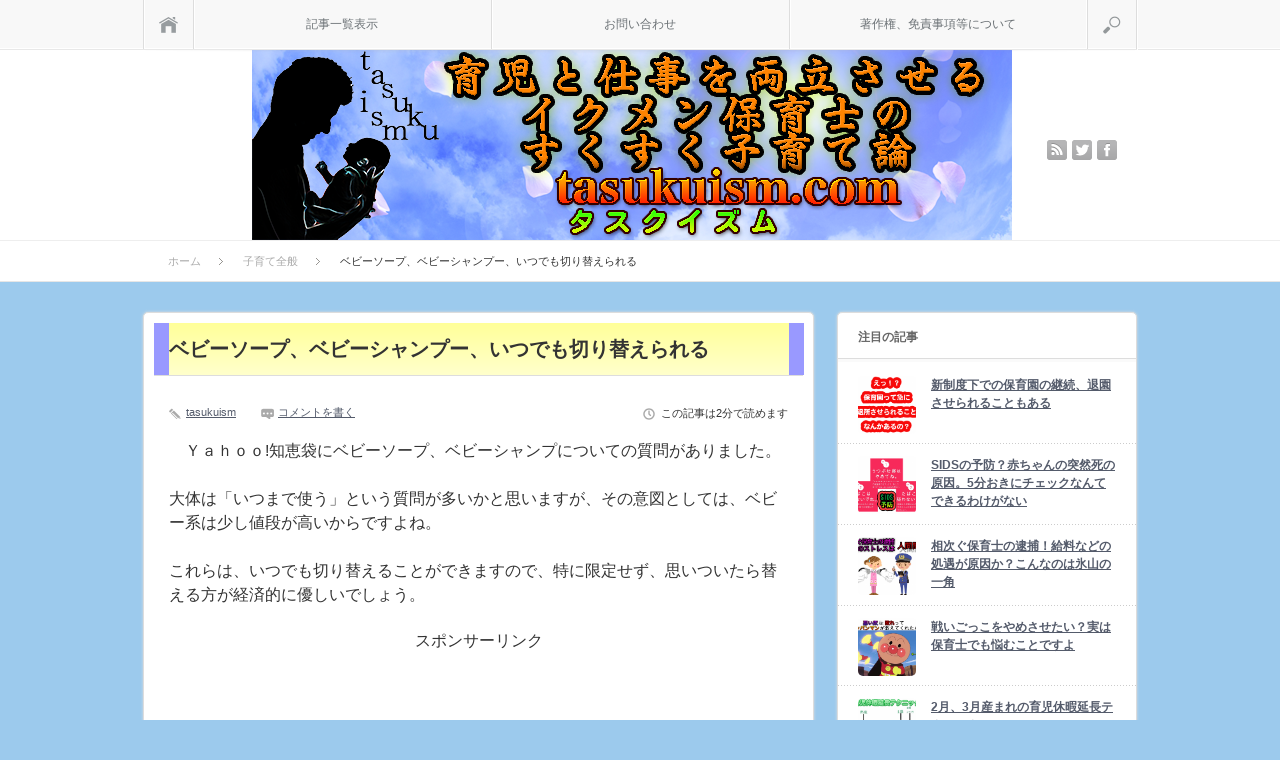

--- FILE ---
content_type: text/html; charset=UTF-8
request_url: https://tasukuism.com/455.html
body_size: 17411
content:
<!DOCTYPE html PUBLIC "-//W3C//DTD XHTML 1.1//EN" "http://www.w3.org/TR/xhtml11/DTD/xhtml11.dtd">
<html xmlns="http://www.w3.org/1999/xhtml">
<head profile="http://gmpg.org/xfn/11">
<meta http-equiv="Content-Type" content="text/html; charset=UTF-8" />
<meta name="viewport" content="width=device-width,initial-scale=1.0" />
<title>ベビーソープ、ベビーシャンプー、いつでも切り替えられる | 育児と仕事を両立させるイクメン保育士のすくすく子育て論</title>
<meta name="description" content="	　Ｙａｈｏｏ!知恵袋にベビーソープ、ベビーシャンプについての質問がありました。	大体は「いつまで使う」という質問が多いかと思いますが、その意図としては、ベビー系は少し値段が高いからですよね。" />
<link rel="alternate" type="application/rss+xml" title="育児と仕事を両立させるイクメン保育士のすくすく子育て論 RSS Feed" href="https://tasukuism.com/feed" />
<link rel="alternate" type="application/atom+xml" title="育児と仕事を両立させるイクメン保育士のすくすく子育て論 Atom Feed" href="https://tasukuism.com/feed/atom" /> 
<link rel="pingback" href="https://tasukuism.com/xmlrpc.php" />


<script type='text/javascript' src='https://t.felmat.net/js/fmref.min.js?sk=K6RAZ0BDZWSAXJH5V.PT'></script>
<script async src="//pagead2.googlesyndication.com/pagead/js/adsbygoogle.js"></script>
<script>
  (adsbygoogle = window.adsbygoogle || []).push({
    google_ad_client: "ca-pub-2900826629074276",
    enable_page_level_ads: true
  });
</script>
<link rel="stylesheet" media="screen and (min-width:641px)"  href="https://tasukuism.com/wp-content/themes/sinka/style.css" type="text/css" />
<link rel="stylesheet" href="https://tasukuism.com/wp-content/themes/sinka/comment-style.css" type="text/css" />
<!--[if IE 7]>
<link rel="stylesheet" href="https://tasukuism.com/wp-content/themes/sinka/ie7.css" type="text/css" />
<![endif]-->

 

<!-- All in One SEO Pack 2.3.10.1 by Michael Torbert of Semper Fi Web Design[-1,-1] -->
<link rel="author" href="https://plus.google.com/u/0/114533153965557645071/posts" />
<meta name="description"  content="　Ｙａｈｏｏ!知恵袋にベビーソープ、ベビーシャンプについての質問がありました。 大体は「いつまで使う」という質問が多いかと思いますが、その意図としては、ベビー系は少し値段が高いからですよね。 これらは、いつでも切り替えることができますので、特に限定せず、思いついたら替える方が経済的に優し" />

<meta name="keywords" itemprop="keywords" content="ベビーソープ,ベビーシャンプー,いつまで" />

<link rel="canonical" href="https://tasukuism.com/455.html" />
<meta property="og:title" content="ベビーソープ、ベビーシャンプー、いつでも切り替えられる" />
<meta property="og:type" content="article" />
<meta property="og:url" content="https://tasukuism.com/455.html" />
<meta property="og:site_name" content="育児と仕事を両立させるイクメン保育士のすくすく子育て論" />
<meta property="fb:admins" content="174670376261542" />
<meta property="fb:app_id" content="579918488853693 " />
<meta property="og:description" content="　Ｙａｈｏｏ!知恵袋にベビーソープ、ベビーシャンプについての質問がありました。   大体は「いつまで使う」という質問が多いかと思いますが、その意図としては、ベビー系は少し値段が高いからですよね。   これらは、いつでも切り替えることができますので、特に限定せず、思いついたら替える方が経済的に優しいでしょう。    　質問はこんな感じです。    ベビーソープ、ベビーシャンプーはいつまで使いましたか？また、大人と同じシャンプーはいつから使いましたか？    自分の答えはこちらです。   「   父親+保育士です。  我が家は１歳半くらいで大人と同じにしましたが、切り替えは子どもによって違います。   ベビー系のものは、大人のに比べると、低刺激+配合成分の種類が少ないということがありますが、中には敏感なお子さんもいますので、絶対に大丈夫とは言い切れないです。   そこで、まずは試してみるというのが大事です。 ベビーソープが大丈夫であれば、危ないなショック症状には陥らないでしょうから、 試してみて、その後の経過を見守ります。  ・かゆそうにしている ・皮膚が赤みをおびている ・頭皮が赤くなった  などの症状が仮に出た場合は、皮膚科医と相談した方がよさそうです。 ベビー系を継続した方がいいというケースもあるからです。   慎重にいくのでしたら、まずは普段お使いの大人用のシャンプーなどを少量ずつ試してみることをお勧めしますｍ(＿ ＿)ｍ   」      投稿者の方、ベストアンサーありがとうございました(*゜ー゜)   &nbsp;   　大人製品と子供製品の違いは成分の種類と、強さが主です。   また、商品によって全然中身が違うので、こればかりが試してみるしかないです。   &nbsp;   　安心して大丈夫なのは、アナフィラキシーのような、使うことでいきなりショックを起こすようなことは極めて低いので、   少量で試して大丈夫であれば、普通の量で使ってもまったく問題ありません。   油分を取りすぎて乾燥が気になる場合は、風呂後に保湿をしてあげればいいだけなので、   悩んでいる状態であるなら、とりあえず少量から試していくといいかもですねｍ(＿ ＿)ｍ   &nbsp;" />
<meta property="article:publisher" content="https://www.facebook.com/tasukuism" />
<meta property="article:published_time" content="2016-02-28T21:51:46Z" />
<meta property="article:modified_time" content="2016-02-28T21:51:46Z" />
<meta name="twitter:card" content="summary" />
<meta name="twitter:title" content="ベビーソープ、ベビーシャンプー、いつでも切り替えられる" />
<meta name="twitter:description" content="　Ｙａｈｏｏ!知恵袋にベビーソープ、ベビーシャンプについての質問がありました。   大体は「いつまで使う」という質問が多いかと思いますが、その意図としては、ベビー系は少し値段が高いからですよね。   これらは、いつでも切り替えることができますので、特に限定せず、思いついたら替える方が経済的に優しいでしょう。    　質問はこんな感じです。    ベビーソープ、ベビーシャンプーはいつまで使いましたか？また、大人と同じシャンプーはいつから使いましたか？    自分の答えはこちらです。   「   父親+保育士です。  我が家は１歳半くらいで大人と同じにしましたが、切り替えは子どもによって違います。   ベビー系のものは、大人のに比べると、低刺激+配合成分の種類が少ないということがありますが、中には敏感なお子さんもいますので、絶対に大丈夫とは言い切れないです。   そこで、まずは試してみるというのが大事です。 ベビーソープが大丈夫であれば、危ないなショック症状には陥らないでしょうから、 試してみて、その後の経過を見守ります。  ・かゆそうにしている ・皮膚が赤みをおびている ・頭皮が赤くなった  などの症状が仮に出た場合は、皮膚科医と相談した方がよさそうです。 ベビー系を継続した方がいいというケースもあるからです。   慎重にいくのでしたら、まずは普段お使いの大人用のシャンプーなどを少量ずつ試してみることをお勧めしますｍ(＿ ＿)ｍ   」      投稿者の方、ベストアンサーありがとうございました(*゜ー゜)   &nbsp;   　大人製品と子供製品の違いは成分の種類と、強さが主です。   また、商品によって全然中身が違うので、こればかりが試してみるしかないです。   &nbsp;   　安心して大丈夫なのは、アナフィラキシーのような、使うことでいきなりショックを起こすようなことは極めて低いので、   少量で試して大丈夫であれば、普通の量で使ってもまったく問題ありません。   油分を取りすぎて乾燥が気になる場合は、風呂後に保湿をしてあげればいいだけなので、   悩んでいる状態であるなら、とりあえず少量から試していくといいかもですねｍ(＿ ＿)ｍ   &nbsp;" />
			<script>
			(function(i,s,o,g,r,a,m){i['GoogleAnalyticsObject']=r;i[r]=i[r]||function(){
			(i[r].q=i[r].q||[]).push(arguments)},i[r].l=1*new Date();a=s.createElement(o),
			m=s.getElementsByTagName(o)[0];a.async=1;a.src=g;m.parentNode.insertBefore(a,m)
			})(window,document,'script','//www.google-analytics.com/analytics.js','ga');

			ga('create', 'UA-71408721-1', 'auto');
			
			ga('send', 'pageview');
			</script>
<!-- /all in one seo pack -->
<link rel="alternate" type="application/rss+xml" title="育児と仕事を両立させるイクメン保育士のすくすく子育て論 &raquo; ベビーソープ、ベビーシャンプー、いつでも切り替えられる のコメントのフィード" href="https://tasukuism.com/455.html/feed" />
		<script type="text/javascript">
			window._wpemojiSettings = {"baseUrl":"https:\/\/s.w.org\/images\/core\/emoji\/72x72\/","ext":".png","source":{"concatemoji":"https:\/\/tasukuism.com\/wp-includes\/js\/wp-emoji-release.min.js?ver=4.5.32"}};
			!function(e,o,t){var a,n,r;function i(e){var t=o.createElement("script");t.src=e,t.type="text/javascript",o.getElementsByTagName("head")[0].appendChild(t)}for(r=Array("simple","flag","unicode8","diversity"),t.supports={everything:!0,everythingExceptFlag:!0},n=0;n<r.length;n++)t.supports[r[n]]=function(e){var t,a,n=o.createElement("canvas"),r=n.getContext&&n.getContext("2d"),i=String.fromCharCode;if(!r||!r.fillText)return!1;switch(r.textBaseline="top",r.font="600 32px Arial",e){case"flag":return r.fillText(i(55356,56806,55356,56826),0,0),3e3<n.toDataURL().length;case"diversity":return r.fillText(i(55356,57221),0,0),a=(t=r.getImageData(16,16,1,1).data)[0]+","+t[1]+","+t[2]+","+t[3],r.fillText(i(55356,57221,55356,57343),0,0),a!=(t=r.getImageData(16,16,1,1).data)[0]+","+t[1]+","+t[2]+","+t[3];case"simple":return r.fillText(i(55357,56835),0,0),0!==r.getImageData(16,16,1,1).data[0];case"unicode8":return r.fillText(i(55356,57135),0,0),0!==r.getImageData(16,16,1,1).data[0]}return!1}(r[n]),t.supports.everything=t.supports.everything&&t.supports[r[n]],"flag"!==r[n]&&(t.supports.everythingExceptFlag=t.supports.everythingExceptFlag&&t.supports[r[n]]);t.supports.everythingExceptFlag=t.supports.everythingExceptFlag&&!t.supports.flag,t.DOMReady=!1,t.readyCallback=function(){t.DOMReady=!0},t.supports.everything||(a=function(){t.readyCallback()},o.addEventListener?(o.addEventListener("DOMContentLoaded",a,!1),e.addEventListener("load",a,!1)):(e.attachEvent("onload",a),o.attachEvent("onreadystatechange",function(){"complete"===o.readyState&&t.readyCallback()})),(a=t.source||{}).concatemoji?i(a.concatemoji):a.wpemoji&&a.twemoji&&(i(a.twemoji),i(a.wpemoji)))}(window,document,window._wpemojiSettings);
		</script>
		<style type="text/css">
img.wp-smiley,
img.emoji {
	display: inline !important;
	border: none !important;
	box-shadow: none !important;
	height: 1em !important;
	width: 1em !important;
	margin: 0 .07em !important;
	vertical-align: -0.1em !important;
	background: none !important;
	padding: 0 !important;
}
</style>
<link rel='stylesheet' id='advanced-responsive-video-embedder-css'  href='https://tasukuism.com/wp-content/plugins/advanced-responsive-video-embedder/public/arve-public.css?ver=7.5.1' type='text/css' media='all' />
<link rel='stylesheet' id='contact-form-7-css'  href='https://tasukuism.com/wp-content/plugins/contact-form-7/includes/css/styles.css?ver=4.5.1' type='text/css' media='all' />
<link rel='stylesheet' id='ts_fab_css-css'  href='https://tasukuism.com/wp-content/plugins/fancier-author-box/css/ts-fab.min.css?ver=1.4' type='text/css' media='all' />
<link rel='stylesheet' id='toc-screen-css'  href='https://tasukuism.com/wp-content/plugins/table-of-contents-plus/screen.min.css?ver=1509' type='text/css' media='all' />
<script type='text/javascript'>
/* <![CDATA[ */
window.CKEDITOR_BASEPATH = "https://tasukuism.com/wp-content/plugins/ckeditor-for-wordpress/ckeditor/";
var ckeditorSettings = { "textarea_id": "comment", "pluginPath": "https:\/\/tasukuism.com\/wp-content\/plugins\/ckeditor-for-wordpress\/", "autostart": true, "excerpt_state": false, "qtransEnabled": false, "outputFormat": { "indent": true, "breakBeforeOpen": true, "breakAfterOpen": true, "breakBeforeClose": true, "breakAfterClose": true }, "configuration": { "height": "160px", "skin": "moono", "scayt_autoStartup": false, "entities": true, "entities_greek": true, "entities_latin": true, "toolbar": "WordpressBasic", "templates_files": [ "https:\/\/tasukuism.com\/wp-content\/plugins\/ckeditor-for-wordpress\/ckeditor.templates.js" ], "stylesCombo_stylesSet": "wordpress:https:\/\/tasukuism.com\/wp-content\/plugins\/ckeditor-for-wordpress\/ckeditor.styles.js", "allowedContent": true, "customConfig": "https:\/\/tasukuism.com\/wp-content\/plugins\/ckeditor-for-wordpress\/ckeditor.config.js" }, "externalPlugins": [  ], "additionalButtons": [  ] }
/* ]]> */
</script><style type="text/css">
			#content table.cke_editor { margin:0; }
			#content table.cke_editor tr td { padding:0;border:0; }
		</style><script type='text/javascript' src='https://tasukuism.com/wp-includes/js/jquery/jquery.js?ver=1.12.4'></script>
<script type='text/javascript' src='https://tasukuism.com/wp-includes/js/jquery/jquery-migrate.min.js?ver=1.4.1'></script>
<script type='text/javascript' src='https://tasukuism.com/wp-content/plugins/ckeditor-for-wordpress/ckeditor/ckeditor.js?t=F7J8&#038;ver=4.5.3.3'></script>
<script type='text/javascript' src='https://tasukuism.com/wp-content/plugins/ckeditor-for-wordpress/includes/ckeditor.utils.js?t=F7J8&#038;ver=4.5.3.3'></script>
<script type='text/javascript' src='https://tasukuism.com/wp-content/plugins/ckeditor-for-wordpress/includes/ckeditor.comment-reply.js?ver=20100901'></script>
<script type='text/javascript' src='https://tasukuism.com/wp-content/plugins/fancier-author-box/js/ts-fab.min.js?ver=1.4'></script>
<script type='text/javascript' src='https://tasukuism.com/wp-content/plugins/standard-widget-extensions/js/jquery.cookie.js?ver=4.5.32'></script>
<script type='text/javascript' src='https://tasukuism.com/wp-content/plugins/google-analyticator/external-tracking.min.js?ver=6.5.2'></script>
<link rel='https://api.w.org/' href='https://tasukuism.com/wp-json/' />
<link rel='prev' title='完ミの育児を応援、父親の育児はいつだって完ミ' href='https://tasukuism.com/448.html' />
<link rel='next' title='4月から保育園！授乳はどうする？' href='https://tasukuism.com/457.html' />
<link rel='shortlink' href='https://tasukuism.com/?p=455' />
<link rel="alternate" type="application/json+oembed" href="https://tasukuism.com/wp-json/oembed/1.0/embed?url=https%3A%2F%2Ftasukuism.com%2F455.html" />
<link rel="alternate" type="text/xml+oembed" href="https://tasukuism.com/wp-json/oembed/1.0/embed?url=https%3A%2F%2Ftasukuism.com%2F455.html&#038;format=xml" />
	<style>
	.ts-fab-list li a { background-color: #a3f598; border: 1px solid #e9e9e9; color: #333; }
	.ts-fab-list li.active a { background-color: #333; border: 1px solid #333; color: #25a019; }
	.ts-fab-tab { background-color: #eafbc8; border: 2px solid #333; color: #555; }
	</style>
	
<style type="text/css">
    
    #side_col .widget h3
    {
        zoom: 1	; /* for IE7 to display background-image */
        padding-left: 20px;
        margin-left: -20px;
	}

    #side_col .widget .hm-swe-expanded 
    {
        background: url(https://tasukuism.com/wp-content/plugins/standard-widget-extensions/images/minus.gif) no-repeat left center;
    }

    #side_col .widget .hm-swe-collapsed 
    {
        background: url(https://tasukuism.com/wp-content/plugins/standard-widget-extensions/images/plus.gif) no-repeat left center;
    }

    #side_col
    {
        overflow: visible	;
    }

        .hm-swe-resize-message {
        height: 50%;
        width: 50%;
        margin: auto;
        position: absolute;
        top: 0; left: 0; bottom: 0; right: 0;
        z-index: 99999;

        color: white;
    }

    .hm-swe-modal-background {
        position: fixed;
        top: 0; left: 0; 	bottom: 0; right: 0;
        background: none repeat scroll 0% 0% rgba(0, 0, 0, 0.85);
        z-index: 99998;
        display: none;
    }
</style>
    <style type="text/css">div#toc_container ul li {font-size: 100%;}</style><style data-context="foundation-flickity-css">/*! Flickity v2.0.2
http://flickity.metafizzy.co
---------------------------------------------- */.flickity-enabled{position:relative}.flickity-enabled:focus{outline:0}.flickity-viewport{overflow:hidden;position:relative;height:100%}.flickity-slider{position:absolute;width:100%;height:100%}.flickity-enabled.is-draggable{-webkit-tap-highlight-color:transparent;tap-highlight-color:transparent;-webkit-user-select:none;-moz-user-select:none;-ms-user-select:none;user-select:none}.flickity-enabled.is-draggable .flickity-viewport{cursor:move;cursor:-webkit-grab;cursor:grab}.flickity-enabled.is-draggable .flickity-viewport.is-pointer-down{cursor:-webkit-grabbing;cursor:grabbing}.flickity-prev-next-button{position:absolute;top:50%;width:44px;height:44px;border:none;border-radius:50%;background:#fff;background:hsla(0,0%,100%,.75);cursor:pointer;-webkit-transform:translateY(-50%);transform:translateY(-50%)}.flickity-prev-next-button:hover{background:#fff}.flickity-prev-next-button:focus{outline:0;box-shadow:0 0 0 5px #09F}.flickity-prev-next-button:active{opacity:.6}.flickity-prev-next-button.previous{left:10px}.flickity-prev-next-button.next{right:10px}.flickity-rtl .flickity-prev-next-button.previous{left:auto;right:10px}.flickity-rtl .flickity-prev-next-button.next{right:auto;left:10px}.flickity-prev-next-button:disabled{opacity:.3;cursor:auto}.flickity-prev-next-button svg{position:absolute;left:20%;top:20%;width:60%;height:60%}.flickity-prev-next-button .arrow{fill:#333}.flickity-page-dots{position:absolute;width:100%;bottom:-25px;padding:0;margin:0;list-style:none;text-align:center;line-height:1}.flickity-rtl .flickity-page-dots{direction:rtl}.flickity-page-dots .dot{display:inline-block;width:10px;height:10px;margin:0 8px;background:#333;border-radius:50%;opacity:.25;cursor:pointer}.flickity-page-dots .dot.is-selected{opacity:1}</style><style data-context="foundation-slideout-css">.slideout-menu{position:fixed;left:0;top:0;bottom:0;right:auto;z-index:0;width:256px;overflow-y:auto;-webkit-overflow-scrolling:touch;display:none}.slideout-menu.pushit-right{left:auto;right:0}.slideout-panel{position:relative;z-index:1;will-change:transform}.slideout-open,.slideout-open .slideout-panel,.slideout-open body{overflow:hidden}.slideout-open .slideout-menu{display:block}.pushit{display:none}</style>
<!-- BEGIN: WP Social Bookmarking Light HEAD -->


<script>
    (function (d, s, id) {
        var js, fjs = d.getElementsByTagName(s)[0];
        if (d.getElementById(id)) return;
        js = d.createElement(s);
        js.id = id;
        js.src = "//connect.facebook.net/ja_JP/sdk.js#xfbml=1&version=v2.7";
        fjs.parentNode.insertBefore(js, fjs);
    }(document, 'script', 'facebook-jssdk'));
</script>

<style type="text/css">
    .wp_social_bookmarking_light{
    border: 0 !important;
    padding: 10px 0 20px 0 !important;
    margin: 0 !important;
}
.wp_social_bookmarking_light div{
    float: left !important;
    border: 0 !important;
    padding: 0 !important;
    margin: 0 5px 0px 0 !important;
    min-height: 30px !important;
    line-height: 18px !important;
    text-indent: 0 !important;
}
.wp_social_bookmarking_light img{
    border: 0 !important;
    padding: 0;
    margin: 0;
    vertical-align: top !important;
}
.wp_social_bookmarking_light_clear{
    clear: both !important;
}
#fb-root{
    display: none;
}
.wsbl_twitter{
    width: 70px;
}
.wsbl_facebook_like iframe{
    max-width: none !important;
}
.wsbl_pinterest a{
    border: 0px !important;
}
</style>
<!-- END: WP Social Bookmarking Light HEAD -->
<style type="text/css" id="custom-background-css">
body.custom-background { background-color: #9ccaed; }
</style>
<link rel="amphtml" href="https://tasukuism.com/455.html/amp" /><link rel="icon" href="https://tasukuism.com/wp-content/uploads/2016/03/cropped-27db82f3ccc101a18bf6c24f228a5db8-32x32.png" sizes="32x32" />
<link rel="icon" href="https://tasukuism.com/wp-content/uploads/2016/03/cropped-27db82f3ccc101a18bf6c24f228a5db8-192x192.png" sizes="192x192" />
<link rel="apple-touch-icon-precomposed" href="https://tasukuism.com/wp-content/uploads/2016/03/cropped-27db82f3ccc101a18bf6c24f228a5db8-180x180.png" />
<meta name="msapplication-TileImage" content="https://tasukuism.com/wp-content/uploads/2016/03/cropped-27db82f3ccc101a18bf6c24f228a5db8-270x270.png" />
<!-- Google Analytics Tracking by Google Analyticator 6.5.2: http://www.videousermanuals.com/google-analyticator/ -->
<script type="text/javascript">window.google_analytics_uacct = "UA-71408721-1";</script>
<script type="text/javascript">
    var analyticsFileTypes = [''];
    var analyticsSnippet = 'disabled';
    var analyticsEventTracking = 'enabled';
</script>
<script type="text/javascript">
	(function(i,s,o,g,r,a,m){i['GoogleAnalyticsObject']=r;i[r]=i[r]||function(){
	(i[r].q=i[r].q||[]).push(arguments)},i[r].l=1*new Date();a=s.createElement(o),
	m=s.getElementsByTagName(o)[0];a.async=1;a.src=g;m.parentNode.insertBefore(a,m)
	})(window,document,'script','//www.google-analytics.com/analytics.js','ga');
	ga('create', 'UA-71408721-1', 'auto');
 
	ga('send', 'pageview');
</script>
<style>.ios7.web-app-mode.has-fixed header{ background-color: rgba(45,53,63,.88);}</style>
<!--[if lt IE 9]>
<script type="text/javascript" src="https://tasukuism.com/wp-content/themes/sinka/js/respond.min.js"></script>
<![endif]-->
<script type="text/javascript" src="https://tasukuism.com/wp-content/themes/sinka/js/modernizr.js"></script>

<script type="text/javascript" src="https://tasukuism.com/wp-content/themes/sinka/js/jscript.js"></script>
<script type="text/javascript" src="https://tasukuism.com/wp-content/themes/sinka/js/scroll.js"></script>
<script type="text/javascript" src="https://tasukuism.com/wp-content/themes/sinka/js/comment.js"></script>
<script type="text/javascript" src="https://tasukuism.com/wp-content/themes/sinka/js/fixed_ad.js"></script>

<link rel="stylesheet" href="https://tasukuism.com/wp-content/themes/sinka/js/owl.carousel.css" type="text/css" />
<script type="text/javascript" src="https://tasukuism.com/wp-content/themes/sinka/js/owl.carousel.min.js"></script>
<script type="text/javascript">
jQuery(document).ready(function($){
 $("#recommend_post").owlCarousel({
  autoPlay: 5000,
  items: 5,
  itemsDesktop: [1020,5],
  itemsDesktopSmall: [1020,5],
  itemsTablet: [1020,5],
  itemsMobile: [640,1],
  stopOnHover: true,
  navigation: true,
  pagination: true
 });
});
</script>

<style type="text/css">
body { font-size:16px; }

a { color:#545B6B; }

a:hover, #post_list .title a:hover, #related_post .title a:hover, #copyright a:hover
 { color:#E1116B; }

#post_list .post_date, #nav #search_button, #post_header .post_date, #submit_comment, .widget_search #search-btn input, .widget_search #searchsubmit, #wp-calendar td#today
 { background-color:#0077B3; }

#nav #search_button:hover:hover, #wp-calendar td a:hover, #wp-calendar #prev a:hover, #wp-calendar #next a:hover, #submit_comment:hover, .widget_search #search-btn input:hover, .widget_search #searchsubmit:hover
 { background-color:#E1116B; }

#guest_info input:focus, #comment_textarea textarea:focus
 { border:1px solid #E1116B; }

h2 {
font-size: 20px;
margin: 20px -26px 20px -26px;
padding: 5px 5px 5px 12px;
border-left-width: 15px;
border-left-style: solid;
border-left-color: #99f;
border-right-width: 15px;
border-right-style: solid;
border-right-color: #99f;
line-height: 30px;
background-image: linear-gradient(#ff9,#ffc);
 }

.post h3 {
padding: 5px 5px 5px 12px;
border-bottom: 3px solid #99f;
line-height: 100%;
border-left-width: 10px;
border-left-style: double;
border-left-color: #99f;
background-image: linear-gradient(#ff9,#ffc);
 }

/* MARQUEE */

.marqueeRightLeft {
	max-width: 500px;
	padding: 0.5em 0;
	margin: 0 auto;
	position: relative;
	overflow: hidden;
	text-align: left;
	border-top: 1px solid #6c5441;
	border-bottom: 1px solid #6c5441;
	color:#6c5441;
	font-weight: bold;
}
.marqueeRightLeft p:after {
	content: "";
	white-space: nowrap;
}
.marqueeRightLeft p {
	margin: 0;
	padding-left: 100%;
	display: inline-block;
	white-space: nowrap;
		-webkit-animation-name:marqueeRL;
		-webkit-animation-timing-function:linear;
		-webkit-animation-duration:12s;
		-webkit-animation-iteration-count:infinite;
		-moz-animation-name:marqueeRL;
		-moz-animation-timing-function:linear;
		-moz-animation-duration:12s;
		-moz-animation-iteration-count:infinite;
		-ms-animation-name:marqueeRL;
		-ms-animation-timing-function:linear;
		-ms-animation-duration:12s;
		-ms-animation-iteration-count:infinite;
		-o-animation-name:marqueeRL;
		-o-animation-timing-function:linear;
		-o-animation-duration:12s;
		-o-animation-iteration-count:infinite;
		animation-name:marqueeRL;
		animation-timing-function:linear;
		animation-duration:12s;
		animation-iteration-count:infinite;
}

@-webkit-keyframes marqueeRL {
	from {-webkit-transform:translate(0);} to {-webkit-transform:translate(-100%);}
}
@-moz-keyframes marqueeRL {
	from {-moz-transform:translate(0);} to {-moz-transform:translate(-100%);}
}
@-ms-keyframes marqueeRL {
	from {-ms-transform:translate(0);} to {-ms-transform:translate(-100%);}
}
@-o-keyframes marqueeRL {
	from {-o-transform:translate(0);} to {-o-transform:translate(-100%);}
}
@keyframes marqueeRL {
	from {transform:translate(0);} to {transform:translate(-100%);}
}
</style>

<link rel="stylesheet" media="screen and (max-width:640px)" href="https://tasukuism.com/wp-content/themes/sinka/mobile.css" type="text/css" />
<link rel="stylesheet" href="https://tasukuism.com/wp-content/themes/sinka/japanese.css" type="text/css" />

</head>
<body class=" layout1 no_date custom-background">

<div id="outer_wrap">

 <div id="nav_wrap">
  <div id="nav">
   <a class="close_button" href="#"><span>閉じる</span></a>
   <a class="menu_home" href="https://tasukuism.com/"><span>ホーム</span></a>
   <!-- global menu -->
   <div id="global_menu" class="clearfix">
    <ul id="menu-%e3%82%b0%e3%83%ad%e3%83%bc%e3%83%90%e3%83%ab%e3%83%a1%e3%83%8b%e3%83%a5%e3%83%bc" class="menu"><li id="menu-item-10" class="menu-item menu-item-type-post_type menu-item-object-page menu-item-10"><a href="https://tasukuism.com/%e3%82%b5%e3%82%a4%e3%83%88%e3%83%9e%e3%83%83%e3%83%97">記事一覧表示</a></li>
<li id="menu-item-16" class="menu-item menu-item-type-post_type menu-item-object-page menu-item-16"><a href="https://tasukuism.com/%e3%81%8a%e5%95%8f%e3%81%84%e5%90%88%e3%82%8f%e3%81%9b">お問い合わせ</a></li>
<li id="menu-item-240" class="menu-item menu-item-type-post_type menu-item-object-page menu-item-240"><a href="https://tasukuism.com/%e8%91%97%e4%bd%9c%e6%a8%a9%e3%80%81%e9%81%8b%e5%96%b6%e3%83%9d%e3%83%aa%e3%82%b7%e3%83%bc%e3%82%84%e5%85%8d%e8%b2%ac%e4%ba%8b%e9%a0%85%e3%81%ab%e3%81%a4%e3%81%84%e3%81%a6">著作権、免責事項等について</a></li>
</ul>   </div>
   <a href="#" class="menu_search">検索</a>
   <!-- search area -->
   <div class="search_area clearfix">
        <form method="get" id="searchform" action="https://tasukuism.com/">
     <div><input id="search_input" type="text" value="サイト内検索" name="s" onfocus="if (this.value == 'サイト内検索') this.value = '';" onblur="if (this.value == '') this.value = 'サイト内検索';" /></div>
     <div><input id="search_button" type="submit" value="検索" /></div>
    </form>
       </div>
  </div>
 </div>

 <div id="header_wrap">
  <div id="header" class="clearfix">

   <!-- logo -->
   <h1 id="logo_image" style="top:0px; left:109px;"><a href=" https://tasukuism.com/" title="育児と仕事を両立させるイクメン保育士のすくすく子育て論" data-label="育児と仕事を両立させるイクメン保育士のすくすく子育て論"><img src="https://tasukuism.com/wp-content/uploads/lifefit/logo.png?1769323528" alt="育児と仕事を両立させるイクメン保育士のすくすく子育て論" title="育児と仕事を両立させるイクメン保育士のすくすく子育て論" /></a></h1>

   <!-- social button -->
      <ul id="social_link" class="clearfix">
        <li class="rss"><a class="target_blank" href="https://tasukuism.com/feed">rss</a></li>
            <li class="twitter"><a class="target_blank" href="http://twitter.com/tasukuism">twitter</a></li>
            <li class="facebook"><a class="target_blank" href="https://www.facebook.com/tasukuism">facebook</a></li>
       </ul>
   
   <a href="#" class="menu_button">menu</a>

      <div id="bread_crumb">
    <ul class='clearfix'>
<li itemscope itemtype="http://data-vocabulary.org/Breadcrumb"><a itemprop="url" href="https://tasukuism.com/"><span itemprop="title">ホーム</span></a></li>
<li itemscope itemtype="http://data-vocabulary.org/Breadcrumb"><a itemprop="url" href="https://tasukuism.com/category/kosodate"><span itemprop="title">子育て全般</span></a></li>
<li itemscope itemtype="http://data-vocabulary.org/Breadcrumb"><span itemprop="title">ベビーソープ、ベビーシャンプー、いつでも切り替えられる</span></li>
</ul>
   </div>
   
  </div><!-- END #header -->
 </div><!-- END #header_wrap -->

 
 <div id="contents" class="clearfix">
<div id="main_content">

 
 <div id="post_header" class="clearfix">
  <h2 class="title short_title">ベビーソープ、ベビーシャンプー、いつでも切り替えられる</h2>
   </div>

 <div id="post_meta_top" class="clearfix">
    <ul class="clearfix">
   <li class="post_author"><a href="https://tasukuism.com/author/task0308" title="tasukuism の投稿" rel="author">tasukuism</a></li>   <li class="post_comment"><a href="https://tasukuism.com/455.html#respond">コメントを書く</a></li>  </ul>
        <p class="post_time">
   この記事は2分で読めます  </p>
   </div>

 <div class="post">

  
  
  

  <p>
	　Ｙａｈｏｏ!知恵袋にベビーソープ、ベビーシャンプについての質問がありました。
</p>

<p>
	大体は「いつまで使う」という質問が多いかと思いますが、その意図としては、ベビー系は少し値段が高いからですよね。
</p>

<p>
	これらは、いつでも切り替えることができますので、特に限定せず、思いついたら替える方が経済的に優しいでしょう。
</p>

<div class="master_post_advert" style="margin:10px auto;">
<p style=”font-size:10pt; color:#999999″><center>スポンサーリンク</center></p>
<script async src="//pagead2.googlesyndication.com/pagead/js/adsbygoogle.js"></script>
<div class="adsense_01">
<!-- 自動サイズバー -->
<ins class="adsbygoogle"
     style="display:block"
     data-ad-client="ca-pub-2900826629074276"
     data-ad-slot="8015328549"
     data-ad-format="auto"></ins>
<script>
(adsbygoogle = window.adsbygoogle || []).push({});
</script>
</div>
</div>
<span id="more-455"></span>

<p>
	　質問はこんな感じです。
</p>

<blockquote>
	<p>
		ベビーソープ、ベビーシャンプーはいつまで使いましたか？また、大人と同じシャンプーはいつから使いましたか？
	</p>
</blockquote>

<p>
	自分の答えはこちらです。
</p>

<p>
	「
</p>

<p>
	父親+保育士です。<br />
	<br />
	我が家は１歳半くらいで大人と同じにしましたが、切り替えは子どもによって違います。<br />
	<br />
	<br />
	ベビー系のものは、大人のに比べると、低刺激+配合成分の種類が少ないということがありますが、中には敏感なお子さんもいますので、絶対に大丈夫とは言い切れないです。<br />
	<br />
	<br />
	そこで、まずは試してみるというのが大事です。<br />
	ベビーソープが大丈夫であれば、危ないなショック症状には陥らないでしょうから、<br />
	試してみて、その後の経過を見守ります。<br />
	<br />
	・かゆそうにしている<br />
	・皮膚が赤みをおびている<br />
	・頭皮が赤くなった<br />
	<br />
	などの症状が仮に出た場合は、皮膚科医と相談した方がよさそうです。<br />
	ベビー系を継続した方がいいというケースもあるからです。<br />
	<br />
	<br />
	慎重にいくのでしたら、まずは普段お使いの大人用のシャンプーなどを少量ずつ試してみることをお勧めしますｍ(＿ ＿)ｍ
</p>

<p>
	」
</p>

<p>
	<center>スポンサーリンク</br>
<script async="async" src="//pagead2.googlesyndication.com/pagead/js/adsbygoogle.js"></script>
<!-- 自動サイズ２ -->
<ins class="adsbygoogle"
     style="display:block"
     data-ad-client="ca-pub-2900826629074276"
     data-ad-slot="9056252941"
     data-ad-format="auto"></ins>
<script>
(adsbygoogle = window.adsbygoogle || []).push({});
</script>
</center>
</p>

<p>
	投稿者の方、ベストアンサーありがとうございました(*゜ー゜)
</p>

<p>
	&nbsp;
</p>

<p>
	　大人製品と子供製品の違いは成分の種類と、強さが主です。
</p>

<p>
	また、商品によって全然中身が違うので、こればかりが試してみるしかないです。
</p>

<p>
	&nbsp;
</p>

<p>
	　安心して大丈夫なのは、アナフィラキシーのような、使うことでいきなりショックを起こすようなことは極めて低いので、
</p>

<p>
	少量で試して大丈夫であれば、普通の量で使ってもまったく問題ありません。
</p>

<p>
	油分を取りすぎて乾燥が気になる場合は、風呂後に保湿をしてあげればいいだけなので、
</p>

<p>
	悩んでいる状態であるなら、とりあえず少量から試していくといいかもですねｍ(＿ ＿)ｍ
</p>

<p>
	&nbsp;
</p>
<center>スポンサーリンク</br>
<script type="text/javascript">
    google_ad_client = "ca-pub-2900826629074276";
    google_ad_slot = "9926576947";
    google_ad_width = 300;
    google_ad_height = 250;
</script>
<!-- スマホ下部 -->
<script type="text/javascript"
src="//pagead2.googlesyndication.com/pagead/show_ads.js">
</script>
</center><div class='wp_social_bookmarking_light'>
            <div class="wsbl_facebook_like"><div id="fb-root"></div><fb:like href="https://tasukuism.com/455.html" layout="button" action="like" share="false" show_faces="false" ></fb:like></div>
            <div class="wsbl_twitter"><a href="https://twitter.com/share" class="twitter-share-button" data-url="https://tasukuism.com/455.html" data-text="ベビーソープ、ベビーシャンプー、いつでも切り替えられる" data-via="@tasukuism" data-dnt="true" data-lang="ja">Tweet</a></div>
            <div class="wsbl_line"><a href='http://line.me/R/msg/text/?%E3%83%99%E3%83%93%E3%83%BC%E3%82%BD%E3%83%BC%E3%83%97%E3%80%81%E3%83%99%E3%83%93%E3%83%BC%E3%82%B7%E3%83%A3%E3%83%B3%E3%83%97%E3%83%BC%E3%80%81%E3%81%84%E3%81%A4%E3%81%A7%E3%82%82%E5%88%87%E3%82%8A%E6%9B%BF%E3%81%88%E3%82%89%E3%82%8C%E3%82%8B%0D%0Ahttps%3A%2F%2Ftasukuism.com%2F455.html' title='LINEで送る' rel=nofollow class='wp_social_bookmarking_light_a' ><img src='https://tasukuism.com/wp-content/plugins/wp-social-bookmarking-light/public/images/line20x20.png' alt='LINEで送る' title='LINEで送る' width='20' height='20' class='wp_social_bookmarking_light_img' /></a></div>
            <div class="wsbl_hatena_button"><a href="//b.hatena.ne.jp/entry/https://tasukuism.com/455.html" class="hatena-bookmark-button" data-hatena-bookmark-title="ベビーソープ、ベビーシャンプー、いつでも切り替えられる" data-hatena-bookmark-layout="simple" title="このエントリーをはてなブックマークに追加"> <img src="//b.hatena.ne.jp/images/entry-button/button-only@2x.png" alt="このエントリーをはてなブックマークに追加" width="20" height="20" style="border: none;" /></a><script type="text/javascript" src="//b.hatena.ne.jp/js/bookmark_button.js" charset="utf-8" async="async"></script></div>
            <div class="wsbl_google_plus_one"><g:plusone size="medium" annotation="none" href="https://tasukuism.com/455.html" ></g:plusone></div>
            <div class="wsbl_pocket"><a href="https://getpocket.com/save" class="pocket-btn" data-lang="en" data-save-url="https://tasukuism.com/455.html" data-pocket-count="none" data-pocket-align="left" >Pocket</a><script type="text/javascript">!function(d,i){if(!d.getElementById(i)){var j=d.createElement("script");j.id=i;j.src="https://widgets.getpocket.com/v1/j/btn.js?v=1";var w=d.getElementById(i);d.body.appendChild(j);}}(document,"pocket-btn-js");</script></div>
    </div>
<br class='wp_social_bookmarking_light_clear' />
<div id="ts-fab-below" class="ts-fab-wrapper"><span class="screen-reader-text">The following two tabs change content below.</span><ul class="ts-fab-list"><li class="ts-fab-bio-link"><a href="#ts-fab-bio-below">この記事を書いた人</a></li><li class="ts-fab-latest-posts-link"><a href="#ts-fab-latest-posts-below">最新の記事</a></li></ul><div class="ts-fab-tabs">
	<div class="ts-fab-tab" id="ts-fab-bio-below">
		<div class="ts-fab-avatar"><img alt='tasukuism' src='https://tasukuism.com/wp-content/uploads/2017/03/tasukuism_avatar_1489253774-80x80.png' class='avatar avatar-80 photo' height='80' width='80' /><div class="ts-fab-social-links"><a href="http://twitter.com/tasukuism" title="Twitter" rel="nofollow"><img src="https://tasukuism.com/wp-content/plugins/fancier-author-box/images/twitter.png" width="24" height="24" alt="Twitter のプロフィール" /></a><a href="https://www.facebook.com/tasukuism" title="Facebook" rel="nofollow"><img src="https://tasukuism.com/wp-content/plugins/fancier-author-box/images/facebook.png" width="24" height="24" alt="Facebook のプロフィール" /></a></div>
		</div>
		
		<div class="ts-fab-text">
			<div class="ts-fab-header"><h4>tasukuism</h4><div class="ts-fab-description"><span>保育士 兼 経理</span> ： <span>認可保育所</span></div></div><!-- /.ts-fab-header -->
			<div class="ts-fab-content">　こんにちは！保育業界に十数年勤務し、三児の父でもあります。保育士資格を有し、数百人の子どもの成長を見てきた中でそれなりの知識を保有していますが、あくまで男性目線にこだわった情報発信ですので、不快なこともあるかもしれません。経営力についてはコンサルティングできるレベルだと自負しております。もし内容が面白かったら、是非イイネ！等よろしくお願いします☆相互フォロー◎コメントには必ず反応します笑</div>
		</div>
	</div>
	<div class="ts-fab-tab" id="ts-fab-latest-posts-below">
		<div class="ts-fab-avatar"><img alt='tasukuism' src='https://tasukuism.com/wp-content/uploads/2017/03/tasukuism_avatar_1489253774-80x80.png' class='avatar avatar-80 photo' height='80' width='80' /><div class="ts-fab-social-links"><a href="http://twitter.com/tasukuism" title="Twitter" rel="nofollow"><img src="https://tasukuism.com/wp-content/plugins/fancier-author-box/images/twitter.png" width="24" height="24" alt="Twitter のプロフィール" /></a><a href="https://www.facebook.com/tasukuism" title="Facebook" rel="nofollow"><img src="https://tasukuism.com/wp-content/plugins/fancier-author-box/images/facebook.png" width="24" height="24" alt="Facebook のプロフィール" /></a></div>
		</div>
		<div class="ts-fab-text">
			<div class="ts-fab-header">
				<h4>最新記事 by tasukuism <span class="latest-see-all">(<a href="https://tasukuism.com/author/task0308" rel="nofollow">全て見る</a>)</span></h4>
			</div>
			<ul class="ts-fab-latest">
				<li>
					<a href="https://tasukuism.com/tatakaigokko.html">戦いごっこをやめさせたい？実は保育士でも悩むことですよ</a><span> - 2017年5月17日</span> 
				</li>
				<li>
					<a href="https://tasukuism.com/1411.html">イヤイヤ＠なぜ言うことを聞かない子供になるのか？鬼アプリ注意↓↓</a><span> - 2017年2月14日</span> 
				</li>
				<li>
					<a href="https://tasukuism.com/1304.html">子供(乳歯)の虫歯～２歳の歯磨き大変ですよね！</a><span> - 2017年1月26日</span> 
				</li>
		</ul></div>
	</div>
		</div>
	</div>

<div align="center"><center>スポンサーリンク</br>
<script async src="//pagead2.googlesyndication.com/pagead/js/adsbygoogle.js"></script>
<!-- 自動サイズ３ -->
<ins class="adsbygoogle"
     style="display:block"
     data-ad-client="ca-pub-2900826629074276"
     data-ad-slot="1532986143"
     data-ad-format="auto"></ins>
<script>
(adsbygoogle = window.adsbygoogle || []).push({});
</script>
</center></div>

<!-- END .post -->


  <div id="post_meta_bottom" class="clearfix">
    <ul class="meta1 clearfix">
      <li class="post_author"><a href="https://tasukuism.com/author/task0308" title="tasukuism の投稿" rel="author">tasukuism</a></li>   <li class="post_comment"><a href="https://tasukuism.com/455.html#respond">コメントを書く</a></li>  </ul>
      <ul class="meta2 clearfix">
   <li class="post_category"><a href="https://tasukuism.com/category/kosodate" rel="category tag">子育て全般</a></li>     </ul>
    <ul class="bookmark clearfix">
 <li class="balloon-btn twitter-balloon-btn clearfix">
   <span class="balloon-btn-set">
     <span class="arrow-box">
       <a href="https://twitter.com/search?q=https%3A%2F%2Ftasukuism.com%2F455.html" target="blank" class="arrow-box-link twitter-arrow-box-link" rel="nofollow" title="Twitter">
         <span class="social-count twitter-count-new"><span class="word">Tweets</span></span>
       </a>
     </span>
     <a href="http://twitter.com/share?text=ベビーソープ、ベビーシャンプー、いつでも切り替えられる&url=https://tasukuism.com/455.html" target="blank" class="balloon-btn-link twitter-balloon-btn-link" rel="nofollow" title="Twitter">
       <span class="icon">Twitter</span>
     </a>
   </span>
 </li>
 <li class="facebook_button">
  <div class="fb-like" data-href="http://tasukuism.com/455.html" data-send="false" data-layout="box_count" data-width="60" data-show-faces="false"></div>
 </li>
 <li class="google_plus_button">
  <div class="g-plusone" data-size="tall"></div>
  <script type="text/javascript">
  window.___gcfg = {
   lang: 'ja'  };

  (function() {
    var po = document.createElement('script'); po.type = 'text/javascript'; po.async = true;
    po.src = 'https://apis.google.com/js/plusone.js';
    var s = document.getElementsByTagName('script')[0]; s.parentNode.insertBefore(po, s);
  })();
  </script>
 </li>
  <li class="hatena_button">
  <a href="http://b.hatena.ne.jp/entry/http://tasukuism.com/455.html" class="hatena-bookmark-button" data-hatena-bookmark-title="ベビーソープ、ベビーシャンプー、いつでも切り替えられる" data-hatena-bookmark-layout="vertical-balloon" data-hatena-bookmark-lang="ja" title="ベビーソープ、ベビーシャンプー、いつでも切り替えられるをはてなブックマークに追加">
   <img src="https://b.st-hatena.com/images/entry-button/button-only@2x.png" alt="このエントリーをはてなブックマークに追加" width="20" height="20" style="border: none;" />
  </a>
  <script type="text/javascript" src="https://b.st-hatena.com/js/bookmark_button.js" charset="utf-8" async="async"></script>
 </li>
 <li class="line_button">
  <a href="http://line.naver.jp/R/msg/text/?ベビーソープ、ベビーシャンプー、いつでも切り替えられる%0D%0Ahttp://tasukuism.com/455.html"><img src="https://tasukuism.com/wp-content/themes/sinka/img/common/line_button.png" width="36" height="60" alt="LINEで送る" /></a>
 </li>
 </ul> </div>
 
    <div id="single_free_space3">
   <h2>自信が無くなっている保育士の方へ(つд、)</h2>
<p style="text-align:center; color:red; font-size:20px;">こちらの記事をお読みください</p>
<a href="https://tasukuism.com/hoikushi_yametai.html" title="保育園への就職や転職。保育士の理想と現実があまりに違っていた" target="_blank"><p style="text-align:center; color:red; font-size:30px;">保育園への就職や転職。保育士の理想と現実があまりに違っていた</p></a>  </div>
  
 
 
<h4><img src="https://tasukuism.com/wp-content/themes/sinka/img/plus.png" alt="あわせて読みたい関連記事" width="500" height="144" /></h4>
<ul><div class="similar_posts">
<a href="https://tasukuism.com/212.html">
<img width="50" height="50" src="https://tasukuism.com/wp-content/uploads/2016/01/43de06dc1c170c26acc63c7f230c006f-150x150.png" class="attachment-50x50 size-50x50 wp-post-image" alt="ジャンパルー" title=" ジャンパルー、いつからいつまで使えるかはあなた次第です" srcset="https://tasukuism.com/wp-content/uploads/2016/01/43de06dc1c170c26acc63c7f230c006f-150x150.png 150w, https://tasukuism.com/wp-content/uploads/2016/01/43de06dc1c170c26acc63c7f230c006f-181x181.png 181w, https://tasukuism.com/wp-content/uploads/2016/01/43de06dc1c170c26acc63c7f230c006f-144x144.png 144w" sizes="(max-width: 50px) 100vw, 50px" /></a> <div class="similar_posts_title">
<a href="https://tasukuism.com/212.html">ジャンパルー、いつからいつまで使えるかはあなた次第です </a></div>
<p class="similar_posts_snippet"> レインフォレストのジャンパルーをご存知でしょうか？ 買った…</p>
</div>
<div style="clear: both"></div>

<div class="similar_posts">
<a href="https://tasukuism.com/877.html">
</a> <div class="similar_posts_title">
<a href="https://tasukuism.com/877.html">断乳の仕方を失敗。。夜間断乳は方法として正しいのか？ </a></div>
<p class="similar_posts_snippet"> 断乳の仕方、断乳の失敗談などは、保育園の懇談会でもよく聞く…</p>
</div>
<div style="clear: both"></div>

<div class="similar_posts">
<a href="https://tasukuism.com/822.html">
</a> <div class="similar_posts_title">
<a href="https://tasukuism.com/822.html">赤ちゃんが寝ない；1ヶ月は夜が大変！原因は単純なこと </a></div>
<p class="similar_posts_snippet"> 我が家もそうでした。。 抱っこしながら、そして、座りながら…</p>
</div>
<div style="clear: both"></div>

<div class="similar_posts">
<a href="https://tasukuism.com/686.html">
</a> <div class="similar_posts_title">
<a href="https://tasukuism.com/686.html">赤ちゃんにアイス、いつから食べさせられるか </a></div>
<p class="similar_posts_snippet"> Yahoo!知恵袋にこんなシンプルな質問がありました。 で…</p>
</div>
<div style="clear: both"></div>

<div class="similar_posts">
<a href="https://tasukuism.com/427.html">
</a> <div class="similar_posts_title">
<a href="https://tasukuism.com/427.html">子供の蜂蜜（はちみつ）、中毒症が怖い </a></div>
<p class="similar_posts_snippet"> Yahoo!知恵袋にこんな質問が投稿されました。 一歳半。…</p>
</div>
<div style="clear: both"></div>
</ul><!-- Similar Posts took 31.100 ms -->     </div>

<h4>　　<img src="https://tasukuism.com/wp-content/themes/sinka/img/comment.png" alt="コメント欄" width="500" height="144" /></h4>
 



<div id="comment_header">
 <ul class="clearfix">
   <li id="comment_switch" class="comment_switch_active"><a href="javascript:void(0);">コメント ( 0 )</a></li>
  <li id="trackback_switch"><a href="javascript:void(0);">トラックバック ( 0 )</a></li>
  </ul>
</div><!-- END #comment_header -->

<div id="comments">

 <div id="comment_area">
  <!-- start commnet -->
  <ol class="commentlist">
	    <li class="comment">
     <div class="no-comment-content"><p>この記事へのコメントはありません。</p></div>
    </li>
	  </ol>
  <!-- comments END -->

  
 </div><!-- #comment-list END -->


 <div id="trackback_area">
 <!-- start trackback -->
 
  <ol class="commentlist">
      <li class="comment"><div class="no-comment-content"><p>この記事へのトラックバックはありません。</p></div></li>
     </ol>

    <div id="trackback_url_area">
   <label for="trackback_url">TRACKBACK URL</label>
   <input type="text" name="trackback_url" id="trackback_url" size="60" value="https://tasukuism.com/455.html/trackback" readonly="readonly" onfocus="this.select()" />
  </div>
  
  <!-- trackback end -->
 </div><!-- #trackbacklist END -->

 


 
 <fieldset class="comment_form_wrapper" id="respond">

    <div id="cancel_comment_reply"><a rel="nofollow" id="cancel-comment-reply-link" href="/455.html#respond" style="display:none;">返信をキャンセルする。</a></div>
  
  <form action="https://tasukuism.com/wp-comments-post.php" method="post" id="commentform">

   
   <div id="guest_info">
    <div id="guest_name"><label for="author"><span>名前</span></label><input type="text" name="author" id="author" value="" size="22" tabindex="1"  /></div>
       </div>

   
   <div id="comment_textarea">
    <textarea name="comment" id="comment" cols="50" rows="10" tabindex="4"></textarea>
   </div>

   
   <div id="submit_comment_wrapper">
    <p style="display: none;"><input type="hidden" id="akismet_comment_nonce" name="akismet_comment_nonce" value="8d34162693" /></p><p style="display: none;"><input type="hidden" id="ak_js" name="ak_js" value="192"/></p>    <input name="submit" type="submit" id="submit_comment" tabindex="5" value="コメントを書く" title="コメントを書く" alt="コメントを書く" />
   </div>
   <div id="input_hidden_field">
        <input type='hidden' name='comment_post_ID' value='455' id='comment_post_ID' />
<input type='hidden' name='comment_parent' id='comment_parent' value='0' />
       </div>

  </form>

 </fieldset><!-- #comment-form-area END -->

</div><!-- #comment end -->
 <div id="post_bottom" class="clearfix">
    <div id="next_prev_link">
   <p class="prev_post"><a href="https://tasukuism.com/448.html" rel="prev">完ミの育児を応援、父親の育児はいつだって完ミ</a></p>   <p class="next_post"><a href="https://tasukuism.com/457.html" rel="next">4月から保育園！授乳はどうする？</a></p>   <a id="back_top" href="#nav_wrap">RETURN TOP</a>
  </div>
   </div>

</div><!-- END #main_content -->

<div id="side_col" class="side_col">

 <div class="side_widget popular_widget" id="popular_widget-2">
<h3 class="side_headline"><span>注目の記事</span></h3>
<ol class="widget_post_list">
  <li class="clearfix">
    <a class="image" href="https://tasukuism.com/376.html"><img width="181" height="181" src="https://tasukuism.com/wp-content/uploads/2016/02/1f0b09a06a7c424e03b55d69450927e5-181x181.png" class="attachment-size1 size-size1 wp-post-image" alt="退所" srcset="https://tasukuism.com/wp-content/uploads/2016/02/1f0b09a06a7c424e03b55d69450927e5-181x181.png 181w, https://tasukuism.com/wp-content/uploads/2016/02/1f0b09a06a7c424e03b55d69450927e5-150x150.png 150w, https://tasukuism.com/wp-content/uploads/2016/02/1f0b09a06a7c424e03b55d69450927e5-144x144.png 144w" sizes="(max-width: 181px) 100vw, 181px" /></a>
    <div class="info">
      <a class="title" href="https://tasukuism.com/376.html">新制度下での保育園の継続、退園させられることもある</a>
  </div>
 </li>
  <li class="clearfix">
    <a class="image" href="https://tasukuism.com/258.html"><img width="181" height="181" src="https://tasukuism.com/wp-content/uploads/2016/01/SIDS-181x181.png" class="attachment-size1 size-size1 wp-post-image" alt="SIDS" srcset="https://tasukuism.com/wp-content/uploads/2016/01/SIDS-181x181.png 181w, https://tasukuism.com/wp-content/uploads/2016/01/SIDS-150x150.png 150w, https://tasukuism.com/wp-content/uploads/2016/01/SIDS-144x144.png 144w" sizes="(max-width: 181px) 100vw, 181px" /></a>
    <div class="info">
      <a class="title" href="https://tasukuism.com/258.html">SIDSの予防？赤ちゃんの突然死の原因。5分おきにチェックなんてできるわけがない</a>
  </div>
 </li>
  <li class="clearfix">
    <a class="image" href="https://tasukuism.com/1125.html"><img width="181" height="181" src="https://tasukuism.com/wp-content/uploads/2016/04/1c5a5254acac671adc86af6bc45b915b-181x181.png" class="attachment-size1 size-size1 wp-post-image" alt="hoikushitaiho" srcset="https://tasukuism.com/wp-content/uploads/2016/04/1c5a5254acac671adc86af6bc45b915b-181x181.png 181w, https://tasukuism.com/wp-content/uploads/2016/04/1c5a5254acac671adc86af6bc45b915b-150x150.png 150w, https://tasukuism.com/wp-content/uploads/2016/04/1c5a5254acac671adc86af6bc45b915b-144x144.png 144w" sizes="(max-width: 181px) 100vw, 181px" /></a>
    <div class="info">
      <a class="title" href="https://tasukuism.com/1125.html">相次ぐ保育士の逮捕！給料などの処遇が原因か？こんなのは氷山の一角</a>
  </div>
 </li>
  <li class="clearfix">
    <a class="image" href="https://tasukuism.com/tatakaigokko.html"><img width="181" height="181" src="https://tasukuism.com/wp-content/uploads/2017/05/ffda7286568f48c6881be9cab30ec867-181x181.png" class="attachment-size1 size-size1 wp-post-image" alt="戦いごっこ" srcset="https://tasukuism.com/wp-content/uploads/2017/05/ffda7286568f48c6881be9cab30ec867-181x181.png 181w, https://tasukuism.com/wp-content/uploads/2017/05/ffda7286568f48c6881be9cab30ec867-150x150.png 150w, https://tasukuism.com/wp-content/uploads/2017/05/ffda7286568f48c6881be9cab30ec867-144x144.png 144w" sizes="(max-width: 181px) 100vw, 181px" /></a>
    <div class="info">
      <a class="title" href="https://tasukuism.com/tatakaigokko.html">戦いごっこをやめさせたい？実は保育士でも悩むことですよ</a>
  </div>
 </li>
  <li class="clearfix">
    <a class="image" href="https://tasukuism.com/301.html"><img width="181" height="181" src="https://tasukuism.com/wp-content/uploads/2016/01/a8e989b358d10c1d91d082f302035679-181x181.png" class="attachment-size1 size-size1 wp-post-image" alt="ikukyuuenchou" srcset="https://tasukuism.com/wp-content/uploads/2016/01/a8e989b358d10c1d91d082f302035679-181x181.png 181w, https://tasukuism.com/wp-content/uploads/2016/01/a8e989b358d10c1d91d082f302035679-150x150.png 150w, https://tasukuism.com/wp-content/uploads/2016/01/a8e989b358d10c1d91d082f302035679-144x144.png 144w" sizes="(max-width: 181px) 100vw, 181px" /></a>
    <div class="info">
      <a class="title" href="https://tasukuism.com/301.html">2月、3月産まれの育児休暇延長テクニック</a>
  </div>
 </li>
 </ol>
</div>
<div class="side_widget category_post_widget2" id="category_post_widget2-2">
<h3 class="side_headline"><span>おすすめカテゴリー記事</span></h3>
<ol class="widget_post_list">
  <li class="clearfix">
    <a class="image" href="https://tasukuism.com/tatakaigokko.html"><img width="181" height="181" src="https://tasukuism.com/wp-content/uploads/2017/05/ffda7286568f48c6881be9cab30ec867-181x181.png" class="attachment-size1 size-size1 wp-post-image" alt="戦いごっこ" srcset="https://tasukuism.com/wp-content/uploads/2017/05/ffda7286568f48c6881be9cab30ec867-181x181.png 181w, https://tasukuism.com/wp-content/uploads/2017/05/ffda7286568f48c6881be9cab30ec867-150x150.png 150w, https://tasukuism.com/wp-content/uploads/2017/05/ffda7286568f48c6881be9cab30ec867-144x144.png 144w" sizes="(max-width: 181px) 100vw, 181px" /></a>
    <div class="info">
      <a class="title" href="https://tasukuism.com/tatakaigokko.html">戦いごっこをやめさせたい？実は保育士でも悩むことですよ</a>
  </div>
 </li>
  <li class="clearfix">
    <a class="image" href="https://tasukuism.com/1411.html"><img width="181" height="181" src="https://tasukuism.com/wp-content/uploads/2017/02/329bcceec10ab1bf5dabd6b9052c1db4-181x181.png" class="attachment-size1 size-size1 wp-post-image" alt="iukotowokikanaiko" srcset="https://tasukuism.com/wp-content/uploads/2017/02/329bcceec10ab1bf5dabd6b9052c1db4-181x181.png 181w, https://tasukuism.com/wp-content/uploads/2017/02/329bcceec10ab1bf5dabd6b9052c1db4-150x150.png 150w, https://tasukuism.com/wp-content/uploads/2017/02/329bcceec10ab1bf5dabd6b9052c1db4-144x144.png 144w" sizes="(max-width: 181px) 100vw, 181px" /></a>
    <div class="info">
      <a class="title" href="https://tasukuism.com/1411.html">イヤイヤ＠なぜ言うことを聞かない子供になるのか？鬼アプリ注意↓↓</a>
  </div>
 </li>
  <li class="clearfix">
    <a class="image" href="https://tasukuism.com/1301.html"><img width="181" height="181" src="https://tasukuism.com/wp-content/uploads/2017/01/fc55770b55aa845d3336ee9e16875147-181x181.png" class="attachment-size1 size-size1 wp-post-image" alt="子離れできない親" srcset="https://tasukuism.com/wp-content/uploads/2017/01/fc55770b55aa845d3336ee9e16875147-181x181.png 181w, https://tasukuism.com/wp-content/uploads/2017/01/fc55770b55aa845d3336ee9e16875147-150x150.png 150w, https://tasukuism.com/wp-content/uploads/2017/01/fc55770b55aa845d3336ee9e16875147-144x144.png 144w" sizes="(max-width: 181px) 100vw, 181px" /></a>
    <div class="info">
      <a class="title" href="https://tasukuism.com/1301.html">子離れできない親たちのたった一つの共通点（保育士より）</a>
  </div>
 </li>
 </ol>
</div>
<div class="side_widget widget_categories" id="categories-2">
<h3 class="side_headline"><span>カテゴリー</span></h3>
		<ul>
	<li class="cat-item cat-item-22"><a href="https://tasukuism.com/category/hoikushi" >保育士</a> (7)
</li>
	<li class="cat-item cat-item-23"><a href="https://tasukuism.com/category/keiei" >保育所経営</a> (6)
</li>
	<li class="cat-item cat-item-27"><a href="https://tasukuism.com/category/ninshin" >妊娠出産</a> (4)
</li>
	<li class="cat-item cat-item-24"><a href="https://tasukuism.com/category/hoken" >子どもの保健</a> (9)
</li>
	<li class="cat-item cat-item-1"><a href="https://tasukuism.com/category/shokuiku" >子どもの食育</a> (3)
</li>
	<li class="cat-item cat-item-20"><a href="https://tasukuism.com/category/kosodate" >子育て全般</a> (54)
</li>
		</ul>
</div>
<div class="side_widget widget_text" id="text-2">
<h3 class="side_headline"><span>保育の悩み受け止めます</span></h3>
			<div class="textwidget"><p>
	<span style="font-size: 16px;"><span style="color: rgb(0, 0, 205);">保育</span>で<span style="color: rgb(255, 0, 0);">悩んでいない方</span>は</span>
</p>

<p>
	<span style="font-size: 16px;"><span style="color: rgb(255, 0, 0);">クリックしない</span>でください</span>
</p>
<a href="https://www.tcs-asp.net/alink?AC=C92868&LC=NEOC1&SQ=0&isq=204" target="_blank"><img src="https://img.tcs-asp.net/imagesender?ac=C92868&lc=NEOC1&isq=204&psq=0" border="0" alt="保育ひろば"></a></div>
		</div>

</div>

 </div><!-- END #content -->
<!--
  <div id="recommend_wrap">
  <div id="recommend" class="clearfix">
      <div id="recommend_post" class="owl-carousel">
        <div>
     <a href="https://tasukuism.com/263.html" class="image"><img width="177" height="104" src="https://tasukuism.com/wp-content/uploads/2016/01/6b44d12315d28603924cf9700677fdf2-177x104.png" class="attachment-size2 size-size2 wp-post-image" alt="保育士給料" /></a>
     <a href="https://tasukuism.com/263.html" title="保育士の給与は低い？安い給料は上がるのか？→引き上げされない仕組みがある！" class="title">保育士の給与は低い？安い給料は上がるのか？→引き上げされない仕組みがある！</a>
    </div>
       </div>
     </div><!-- END #recommend -->
 </div><!-- END #frecommend_wrap -->
 
 
 <div id="copyright">
  <!-- footer menu -->
    <a href="#nav_wrap" id="return_top">RETURN TOP</a>
  <p>Copyright &copy;&nbsp; <a href="https://tasukuism.com/">育児と仕事を両立させるイクメン保育士のすくすく子育て論</a></p>
 </div>

</div><!-- END #outer_wrap -->

<!-- AdSense Manager v4.0.3 (0.374 seconds.) --><!-- Powered by WPtouch: 4.3.12 -->
<!-- BEGIN: WP Social Bookmarking Light FOOTER -->
    <script>!function(d,s,id){var js,fjs=d.getElementsByTagName(s)[0],p=/^http:/.test(d.location)?'http':'https';if(!d.getElementById(id)){js=d.createElement(s);js.id=id;js.src=p+'://platform.twitter.com/widgets.js';fjs.parentNode.insertBefore(js,fjs);}}(document, 'script', 'twitter-wjs');</script>

    <script src="https://apis.google.com/js/platform.js" async defer>
        {lang: "ja"}
    </script>

<!-- END: WP Social Bookmarking Light FOOTER -->
<script type='text/javascript'>
/* <![CDATA[ */
window.CKEDITOR_BASEPATH = "https://tasukuism.com/wp-content/plugins/ckeditor-for-wordpress/ckeditor/";
var ckeditorSettings = { "textarea_id": "comment", "pluginPath": "https:\/\/tasukuism.com\/wp-content\/plugins\/ckeditor-for-wordpress\/", "autostart": true, "excerpt_state": false, "qtransEnabled": false, "outputFormat": { "indent": true, "breakBeforeOpen": true, "breakAfterOpen": true, "breakBeforeClose": true, "breakAfterClose": true }, "configuration": { "height": "160px", "skin": "moono", "scayt_autoStartup": false, "entities": true, "entities_greek": true, "entities_latin": true, "toolbar": "WordpressBasic", "templates_files": [ "https:\/\/tasukuism.com\/wp-content\/plugins\/ckeditor-for-wordpress\/ckeditor.templates.js" ], "stylesCombo_stylesSet": "wordpress:https:\/\/tasukuism.com\/wp-content\/plugins\/ckeditor-for-wordpress\/ckeditor.styles.js", "allowedContent": true, "customConfig": "https:\/\/tasukuism.com\/wp-content\/plugins\/ckeditor-for-wordpress\/ckeditor.config.js" }, "externalPlugins": [  ], "additionalButtons": [  ] }
/* ]]> */
</script><style type="text/css">
			#content table.cke_editor { margin:0; }
			#content table.cke_editor tr td { padding:0;border:0; }
		</style><script type='text/javascript' src='https://tasukuism.com/wp-content/plugins/akismet/_inc/form.js?ver=3.2'></script>
<script type='text/javascript' src='https://tasukuism.com/wp-content/plugins/contact-form-7/includes/js/jquery.form.min.js?ver=3.51.0-2014.06.20'></script>
<script type='text/javascript'>
/* <![CDATA[ */
var _wpcf7 = {"loaderUrl":"https:\/\/tasukuism.com\/wp-content\/plugins\/contact-form-7\/images\/ajax-loader.gif","recaptcha":{"messages":{"empty":"\u3042\u306a\u305f\u304c\u30ed\u30dc\u30c3\u30c8\u3067\u306f\u306a\u3044\u3053\u3068\u3092\u8a3c\u660e\u3057\u3066\u304f\u3060\u3055\u3044\u3002"}},"sending":"\u9001\u4fe1\u4e2d ..."};
/* ]]> */
</script>
<script type='text/javascript' src='https://tasukuism.com/wp-content/plugins/contact-form-7/includes/js/scripts.js?ver=4.5.1'></script>
<script type='text/javascript' src='https://tasukuism.com/wp-content/plugins/table-of-contents-plus/front.min.js?ver=1509'></script>
<script type='text/javascript'>
/* <![CDATA[ */
var swe = {"buttonplusurl":"url(https:\/\/tasukuism.com\/wp-content\/plugins\/standard-widget-extensions\/images\/plus.gif)","buttonminusurl":"url(https:\/\/tasukuism.com\/wp-content\/plugins\/standard-widget-extensions\/images\/minus.gif)","maincol_id":"main_content","sidebar_id":"side_col","widget_class":"widget","readable_js":"","heading_marker":"1","scroll_stop":"1","accordion_widget":"1","single_expansion":"","initially_collapsed":"1","heading_string":"h3","proportional_sidebar":"0","disable_iflt":"620","accordion_widget_areas":[""],"scroll_mode":"1","ignore_footer":"","custom_selectors":["#side_col .widget"],"slide_duration":"400","recalc_after":"5","recalc_count":"2","header_space":"0","enable_reload_me":"0","float_attr_check_mode":"","sidebar_id2":"","proportional_sidebar2":"0","disable_iflt2":"0","float_attr_check_mode2":"","msg_reload_me":"\u898b\u3084\u3059\u3044\u30ec\u30a4\u30a2\u30a6\u30c8\u3092\u4fdd\u3064\u305f\u3081\u306b\u30da\u30fc\u30b8\u3092\u518d\u30ed\u30fc\u30c9\u3057\u3066\u3044\u305f\u3060\u3051\u307e\u3059\u304b\uff1f","msg_reload":"\u518d\u30ed\u30fc\u30c9\u3059\u308b","msg_continue":"\u518d\u30ed\u30fc\u30c9\u305b\u305a\u306b\u7d9a\u884c"};
/* ]]> */
</script>
<script type='text/javascript' src='https://tasukuism.com/wp-content/plugins/standard-widget-extensions/js/standard-widget-extensions.min.js?ver=4.5.32'></script>
<script type='text/javascript' src='https://tasukuism.com/wp-includes/js/wp-embed.min.js?ver=4.5.32'></script>

<div id="fb-root"></div>
<script type="text/javascript">(function(d, s, id) {
  var js, fjs = d.getElementsByTagName(s)[0];
  if (d.getElementById(id)) return;
  js = d.createElement(s); js.id = id;
  js.src = "//connect.facebook.net/ja_JP/all.js#xfbml=1";
  fjs.parentNode.insertBefore(js, fjs);
}(document, 'script', 'facebook-jssdk'));</script>


</body>
</html>

--- FILE ---
content_type: text/html; charset=utf-8
request_url: https://accounts.google.com/o/oauth2/postmessageRelay?parent=https%3A%2F%2Ftasukuism.com&jsh=m%3B%2F_%2Fscs%2Fabc-static%2F_%2Fjs%2Fk%3Dgapi.lb.en.2kN9-TZiXrM.O%2Fd%3D1%2Frs%3DAHpOoo_B4hu0FeWRuWHfxnZ3V0WubwN7Qw%2Fm%3D__features__
body_size: 158
content:
<!DOCTYPE html><html><head><title></title><meta http-equiv="content-type" content="text/html; charset=utf-8"><meta http-equiv="X-UA-Compatible" content="IE=edge"><meta name="viewport" content="width=device-width, initial-scale=1, minimum-scale=1, maximum-scale=1, user-scalable=0"><script src='https://ssl.gstatic.com/accounts/o/2580342461-postmessagerelay.js' nonce="b4CepmaUmIt919nPYbfmLg"></script></head><body><script type="text/javascript" src="https://apis.google.com/js/rpc:shindig_random.js?onload=init" nonce="b4CepmaUmIt919nPYbfmLg"></script></body></html>

--- FILE ---
content_type: text/html; charset=utf-8
request_url: https://www.google.com/recaptcha/api2/aframe
body_size: 268
content:
<!DOCTYPE HTML><html><head><meta http-equiv="content-type" content="text/html; charset=UTF-8"></head><body><script nonce="tlROHLpiTUDFfwZtFZdAKA">/** Anti-fraud and anti-abuse applications only. See google.com/recaptcha */ try{var clients={'sodar':'https://pagead2.googlesyndication.com/pagead/sodar?'};window.addEventListener("message",function(a){try{if(a.source===window.parent){var b=JSON.parse(a.data);var c=clients[b['id']];if(c){var d=document.createElement('img');d.src=c+b['params']+'&rc='+(localStorage.getItem("rc::a")?sessionStorage.getItem("rc::b"):"");window.document.body.appendChild(d);sessionStorage.setItem("rc::e",parseInt(sessionStorage.getItem("rc::e")||0)+1);localStorage.setItem("rc::h",'1769323534341');}}}catch(b){}});window.parent.postMessage("_grecaptcha_ready", "*");}catch(b){}</script></body></html>

--- FILE ---
content_type: text/css
request_url: https://tasukuism.com/wp-content/themes/sinka/comment-style.css
body_size: 2225
content:
/* ▼通常の表示 */
label {
   border: 1px solid #8080ff;  /* 枠線 */
   border-radius: 9px;         /* 枠線の角丸 */
   padding: 2px 6px 2px 2px;   /* 内側の余白 */
   margin-bottom: 4px;         /* 外側の下の余白 */
   display: inline-block;      /* 途中で改行させない */
   cursor: pointer;            /* マウス形状を手形に */
}
/* ▼マウスが載ったときの追加装飾 */
label:hover {
   background-color: blue;  /* 背景色 */
   color: white;            /* 文字色 */
}

/* ▼テーブルの装飾 */
/* .post table { margin:0 0 1em 0; } */
.post td, .post th { border:1px solid #c1c1c1;}
.post th { background:#eee; font-weight:bold; }
.title {
	padding: 10px 0px 10px 0px;
}
.gazou {
	width: 131px;
	padding: 0px 0px 0px 0px;
	text-align: center;
}
.type{
	width: 130px;
	margin:0px 0px;
	font-size: 20px;
	text-align: center;
}
.brand{
	width: 130px;
	margin:0px 0px;
	font-size: 20px;
	text-align: center;
}
.size{
	width: 130px;
	margin:0px 0px;
	font-size: 20px;
	padding: 10px 0px 10px 0px;
	text-align: center;
}
.count{
	margin:0px 0px;
	padding: 10px 0px 10px 0px;
	text-align: center;
}
.price{
	width: 100px;
	padding: 0px;
	margin:0px 0px;
	text-align: center;
}
.unit{
	text-align: center;
}
.pmin{
	text-align: center;
	padding: 10px 0px 10px 0px;
}
.pmax{
	text-align: center;
	padding: 10px 0px 10px 0px;
}
.choosebutton{
	font-size:15px;
	font-weight:bold;
	padding: 3px;
} 
.submitbutton{
	font-size:24px;
	font-weight:bold;
	padding: 3px;
} 

/* ▼広告設定 */
div#double-rectangle {
  text-align: center;
  overflow: hidden;
  margin-bottom: 30px;
}
div#left-rectangle {
  float: left;
  margin-left: 0px;/*左に20pxの余白*/
}
div#right-rectangle {
  float: right;
  margin-right: 0px;/*右に20pxの余白*/
}



/* ここから下が初期設定 */
#comments { margin:0 25px 40px; font-size:12px; }
.three_column #comments { margin:0 12px 40px; }


#comment_area, #trackback_area { margin:15px 0 20px; padding:0 0 5px 0;  }
#trackback_area { display:none; }


/*  ------ comment_header ----------------------------------------------------------------------------------------------------------------------- */
#comment_header { border-bottom:1px solid #ccc; position:relative; margin:0 0 40px 0; padding:0; }

#comment_header ul { position:relative; margin:0 1px -1px 0; }
#comment_header li { display:block; text-align:center; margin:0; }

#comment_header li a,
#comment_header li p
 { display:block; float:left; color:#333; font-size:12px; padding:10px 0; margin:0 -1px -1px 0; width:50%; text-decoration:none; border:1px solid #ccc; background:#fafafa; }

#comment_header li#comment_switch a,
#comment_header li#comment_closed p
 { border-left:none; }

#comment_header li#trackback_switch a,
#comment_header li#trackback_closed p
 { border-right:none; }

#comment_header li.comment_switch_active a,
#comment_header li#comment_closed p
 { border-bottom:1px solid #fff; background:#fff; }

#comment_header li a:hover { background:#eee; color:#333; }
#comment_header li.comment_switch_active a:hover { background:#fff; color:#333; }


/*  ------ comment ------------------------------------------------------------------------------------------------------------------------------ */
.commentlist { list-style-type:none; margin:0; padding:0; }
.comment { border:1px solid #ccc; color:#777; margin:0 0 15px; padding:15px 20px 3px; background:#eee; }
.even_comment, .odd_comment_children { background:#fafafa; }
.odd_comment, .even_comment_children { background:#fefefe; }
.admin-comment { }

/* ----- comment-meta ----- */
.comment-meta { position:relative; margin:0 0 10px 0; }

.comment-meta-left { float:left; width:400px; }
.avatar { float:left; margin:0 10px 0 0; border:1px solid #ccc; background:#fff; width:37px; height:37px; padding:2px; }
.comment-name-date { padding:2px 0 0 0;  }

.commentlist a, .commentlist a:visited, .comment-name { }
.commentlist a:hover {  }
a.admin-url { text-decoration:underline; }
a.guest-url { text-decoration:underline; }

.comment-name-date { margin:0; }
.comment-date { font-size:11px; color:#757676; margin:0 0 0 0; }

.comment-act { background:url(img/common/arrow3.gif) no-repeat left; font-size:11px; position:absolute; right:0px; padding:0 0 0 10px; margin:5px 0 0 0; }
.comment-act li { display:inline; margin:0; }
.comment-reply a, .comment-reply a:visited { border-right:1px solid #aaa; padding:0 10px 0 0; margin:0 6px 0 0; }
.comment-edit a, .comment-edit a:visited { border-left:1px solid #aaa; padding:0 0 0 10px; margin:0 0 0 6px; }

/* ----- comment-content ----- */
.comment-content { padding:0; margin:0; }
.no-comment-content p { margin-bottom:10px; }
* html .comment-content { padding:5px 0 0 0; }
.comment-content a, .comment-content a:visited { text-decoration:underline; }
.comment-content a:hover { }
.comment-content p { margin:0 0 10px 0; }
.comment blockquote span { margin:0 0 -1em 0; display:block; }

.comment-note { display:block; font-size:11px; margin:0 0 1em 0; color:#33a8e5; border:1px solid #94ddd4; padding:10px 15px; background:#d6f4f0; }

.comment_closed { border:1px solid #ccc; text-align:center; margin:0 0 15px; padding:15px; background:#fefefe; }

/* ----- trackback-contens ----- */
.trackback_time { font-size:11px; color:#757676; margin:0 0 7px 0px; }
.trackback_title { margin:2px 0 8px 0; margin:0 0 10px 0px; }

#trackback_url_area { }
#trackback_url_area label { float:left; margin:4px 12px 0 0; font-size:11px; }
#trackback_url_area input { border:1px solid #ccc; background:#fafafa; padding:5px; width:508px; font-size:11px; }
.three_column #trackback_url_area input { width:438px; }


/* ----- comment-pager ----- */
#comment_pager { margin:0 0 10px; height:24px; }
#comment_pager a, #comment_pager span { display:inline; float:left; margin:0 10px 0 0; }
#comment_pager .current { text-decoration:underline; }



/* ---------- form area ------------------------------------------------------------------------------------------------------------------------- */
.comment_form_wrapper { border:1px solid #ccc; margin:0 0 15px; padding:15px; background:#fff; }

#cancel_comment_reply  { background:url(img/common/arrow3.gif) no-repeat left center; margin:0 0 1em 0; padding:0 0 0 10px; }

#comment_user_login p { padding:0 0 0 1px; margin:0; line-height:100%; }
#comment_user_login span { margin:0 0 0 40px; }

#comment_login { margin:0; padding:3px 30px 10px 30px; }
#comment_login p { margin:0; padding:12px 0 11px 36px; line-height:100%; }
#comment_login a { margin:0 0 0 20px; padding:0 0 0 20px; background:url(img/common/arrow3.gif) no-repeat 10px 3px; }

#guest_info { padding:0; width:100%; }
#guest_info div { margin:0 0 12px 0; text-align:left; }
#guest_info input { margin:0; padding:5px 0; border:1px solid #ccc; width:100%; background:#fff; color:#777; }
#guest_info input:focus { }
#guest_info label { display:block; margin:0 0 5px 0; padding:0 0 0 0; font-size:11px; color:#888;}
#guest_info span { color:#666; margin:0 10px 0 0; }

#comment_textarea textarea { margin:15px 0 0; width:100%; height:150px; border:1px solid #ccc;
                             background:#fff; color:#777; font-size:11px; overflow:auto; }
#comment_textarea textarea:focus { }

#submit_comment_wrapper { text-align:center; }

#submit_comment { background:#ccc; border:none;  cursor:pointer; color:#fff; font-size:13px; width:200px; height:37px; margin:15px auto 0; display:block; -moz-border-radius:3px; -khtml-border-radius:3px; -webkit-border-radius:3px; border-radius:3px; }
#submit_comment:hover { }

#input_hidden_field { display:none; }

/* ----- password protected ----- */
.password_protected { text-align:center; margin:0 0 10px 0; padding:10px 20px; color:#fff; background:#3db4b2; }
.password_protected p { font-size:12px; margin:0; }

--- FILE ---
content_type: text/css
request_url: https://tasukuism.com/wp-content/plugins/advanced-responsive-video-embedder/public/arve-public.css?ver=7.5.1
body_size: 439
content:
.arve-wrapper {
	margin-bottom: 1.5em;
	width: 100%;
	overflow: hidden;
}

.arve-wrapper::after {
	content: "";
	display: table;
	clear: both;
}

.arve-wrapper.alignright {
	margin-left: 1.5em;
}

.arve-wrapper.alignleft {
	margin-right: 1.5em;
}

.arve-embed-container {
	position: relative;
	display: block;
	height: 0;
	padding: 0 0 56.25%; /* 16/9 ratio */
	overflow: hidden;
	/* Background image is applied with inline CSS */
	background-position: center center;
	background-repeat: no-repeat;
	background-size: cover;
	behavior: url(backgroundsize.min.htc); /* IE polyfill for background size */
}

.arve-thumbnail,
.arve-play-btn,
.arve-video {
	position: absolute;
	padding: 0 !important;
	margin: 0 !important;
	top: 0;
	left: 0;
	bottom: 0;
	height: 100% !important;
	width: 100% !important;
	border: 0 !important;
	overflow: hidden !important;
}

.arve-promote-link {
	float: right;
	font-family: "Open Sans", "Sagoe UI", "Arvo", "Lato", Arial, sans-serif;
	font-size: 10px;
}

.arve-hidden {
	display: none;
}


--- FILE ---
content_type: text/plain
request_url: https://www.google-analytics.com/j/collect?v=1&_v=j102&a=717325967&t=pageview&_s=1&dl=https%3A%2F%2Ftasukuism.com%2F455.html&ul=en-us%40posix&dt=%E3%83%99%E3%83%93%E3%83%BC%E3%82%BD%E3%83%BC%E3%83%97%E3%80%81%E3%83%99%E3%83%93%E3%83%BC%E3%82%B7%E3%83%A3%E3%83%B3%E3%83%97%E3%83%BC%E3%80%81%E3%81%84%E3%81%A4%E3%81%A7%E3%82%82%E5%88%87%E3%82%8A%E6%9B%BF%E3%81%88%E3%82%89%E3%82%8C%E3%82%8B%20%7C%20%E8%82%B2%E5%85%90%E3%81%A8%E4%BB%95%E4%BA%8B%E3%82%92%E4%B8%A1%E7%AB%8B%E3%81%95%E3%81%9B%E3%82%8B%E3%82%A4%E3%82%AF%E3%83%A1%E3%83%B3%E4%BF%9D%E8%82%B2%E5%A3%AB%E3%81%AE%E3%81%99%E3%81%8F%E3%81%99%E3%81%8F%E5%AD%90%E8%82%B2%E3%81%A6%E8%AB%96&sr=1280x720&vp=1280x720&_u=IEBAAEABAAAAACAAI~&jid=1629927468&gjid=1711172187&cid=949449711.1769323532&tid=UA-71408721-1&_gid=1439472730.1769323532&_r=1&_slc=1&z=108271108
body_size: -450
content:
2,cG-K4EJ080ZCB